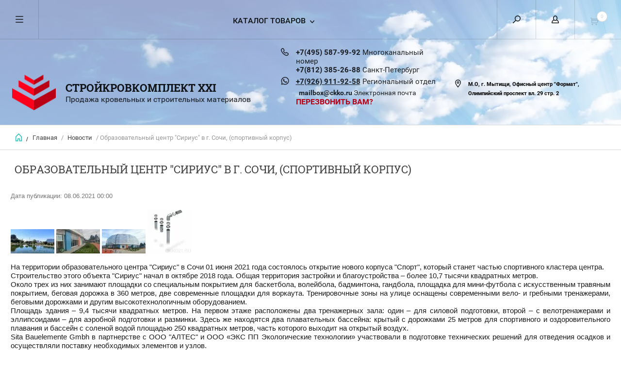

--- FILE ---
content_type: text/html; charset=utf-8
request_url: https://ckko21.ru/obrazovatelnyj-centr-sirius-v-g-sochi-sportivnyj-korpus
body_size: 14412
content:
		
	
	


<!doctype html><html lang="ru"><head><link rel="icon" href="/favicon.ico" type="image/x-icon" /><meta charset="utf-8"><meta name="robots" content="all"/><title>Образовательный центр &quot;Сириус&quot; в г. Сочи, (спортивный корпус)</title><meta name="description" content="Образовательный центр &quot;Сириус&quot; в г. Сочи, (спортивный корпус)"><meta name="keywords" content="Образовательный центр &quot;Сириус&quot; в г. Сочи, (спортивный корпус)"><meta name="SKYPE_TOOLBAR" content="SKYPE_TOOLBAR_PARSER_COMPATIBLE"><meta name="viewport" content="width=device-width, initial-scale=1.0, maximum-scale=1.0, user-scalable=no"><meta name="format-detection" content="telephone=no"><meta http-equiv="x-rim-auto-match" content="none"><script src="/g/libs/jquery/1.10.2/jquery.min.js"></script><meta name="yandex-verification" content="9019a1be0375f8a5" />

            <!-- 46b9544ffa2e5e73c3c971fe2ede35a5 -->
            <script src='/shared/s3/js/lang/ru.js'></script>
            <script src='/shared/s3/js/common.min.js'></script>
        <link rel='stylesheet' type='text/css' href='/shared/s3/css/calendar.css' /><link rel='stylesheet' type='text/css' href='/shared/highslide-4.1.13/highslide.min.css'/>
<script type='text/javascript' src='/shared/highslide-4.1.13/highslide-full.packed.js'></script>
<script type='text/javascript'>
hs.graphicsDir = '/shared/highslide-4.1.13/graphics/';
hs.outlineType = null;
hs.showCredits = false;
hs.lang={cssDirection:'ltr',loadingText:'Загрузка...',loadingTitle:'Кликните чтобы отменить',focusTitle:'Нажмите чтобы перенести вперёд',fullExpandTitle:'Увеличить',fullExpandText:'Полноэкранный',previousText:'Предыдущий',previousTitle:'Назад (стрелка влево)',nextText:'Далее',nextTitle:'Далее (стрелка вправо)',moveTitle:'Передвинуть',moveText:'Передвинуть',closeText:'Закрыть',closeTitle:'Закрыть (Esc)',resizeTitle:'Восстановить размер',playText:'Слайд-шоу',playTitle:'Слайд-шоу (пробел)',pauseText:'Пауза',pauseTitle:'Приостановить слайд-шоу (пробел)',number:'Изображение %1/%2',restoreTitle:'Нажмите чтобы посмотреть картинку, используйте мышь для перетаскивания. Используйте клавиши вперёд и назад'};</script>
<link rel="icon" href="/favicon.ico" type="image/x-icon">

<!--s3_require-->
<link rel="stylesheet" href="/g/basestyle/1.0.1/articles/articles.css" type="text/css"/>
<link rel="stylesheet" href="/g/basestyle/1.0.1/user/user.css" type="text/css"/>
<link rel="stylesheet" href="/g/basestyle/1.0.1/articles/articles.brown.css" type="text/css"/>
<script type="text/javascript" src="/g/templates/pages/2016.1/articles/articles.js" async></script>
<link rel="stylesheet" href="/g/basestyle/1.0.1/user/user.brown.css" type="text/css"/>
<script type="text/javascript" src="/g/basestyle/1.0.1/user/user.js"></script>
<!--/s3_require-->
 <link rel="stylesheet" href="/t/v6309/images/theme9/theme.scss.css"><link rel="stylesheet" href="/t/v6309/images/bdr.scss.css"><!--[if lt IE 10]><script src="/g/libs/ie9-svg-gradient/0.0.1/ie9-svg-gradient.min.js"></script><script src="/g/libs/jquery-placeholder/2.0.7/jquery.placeholder.min.js"></script><script src="/g/libs/jquery-textshadow/0.0.1/jquery.textshadow.min.js"></script><script src="/g/s3/misc/ie/0.0.1/ie.js"></script><![endif]--><!--[if lt IE 9]><script src="/g/libs/html5shiv/html5.js"></script><![endif]--><link rel="stylesheet" href="/t/v6309/images/styles_dops.less.css">
<style>
	.folders-in-block > li.folder .folder-item:before,
	.folders-in-block .folder-item a,
	.folders-in-block > li.folder ul {display: none;}
	.folders-in-block > li.folder .folder-image {overflow: hidden; position: relative;}
	.folders-in-block > li.folder .folder-image a {position: absolute; display: block; left: 0; top: 0; right: 0; bottom: 0; z-index: 101;}
	.folders-in-block > li.folder .folder-image:before {position: absolute; left: 0; top: 0; right: 0; bottom: 0; display: block; content: ''; -webkit-transition: all 0.3s ease; -moz-transition: all 0.3s ease; -o-transition: all 0.3s ease; -ms-transition: all 0.3s ease; transition: all 0.3s ease; background: rgba(0, 63, 112, 0.3); z-index: 100;}
	.folders-in-block > li.folder .folder-image img {-webkit-transition: all 0.3s ease; -moz-transition: all 0.3s ease; -o-transition: all 0.3s ease; -ms-transition: all 0.3s ease; transition: all 0.3s ease;}
	.folders-in-block > li.folder:hover .folder-image img {-webkit-transform: scale(1.1); -moz-transform: scale(1.1); -ms-transform: scale(1.1); -o-transform: scale(1.1); transform: scale(1.1);}
	.folders-in-block > li.folder:hover .folder-image:before {opacity: 0;}
	
	.folders-in-block a.item-more {line-height: 71px !important;}
	
	.product-item-thumb .product-image > a,
	.product-item-simple .product-image>a {-webkit-filter: brightness(97%); filter: brightness(97%); -webkit-transition: all 0.3s ease; -moz-transition: all 0.3s ease; -o-transition: all 0.3s ease; -ms-transition: all 0.3s ease; transition: all 0.3s ease;}
	
	.product-item-thumb:hover .product-image > a,
	.product-item-simple:hover .product-image>a {-webkit-filter: none; filter: none;}
	
</style>
<script src="/g/s3/shop2/fly/0.0.1/s3.shop2.fly.js"></script>
<script>
  shop2.options.amountType = 'float';
  $(function(){
      $.s3Shop2Fly({button: '.shop2-product-btn', image: '.product-image'});
  });
</script>
<!-- Chatra онлайн-консультант  -->
<script>
    (function(d, w, c) {
        w.ChatraID = 'JgWQmDXqrqFRia9P9';
        var s = d.createElement('script');
        w[c] = w[c] || function() {
            (w[c].q = w[c].q || []).push(arguments);
        };
        s.async = true;
        s.src = 'https://call.chatra.io/chatra.js';
        if (d.head) d.head.appendChild(s);
    })(document, window, 'Chatra');
</script>
<!-- /Chatra  --></head><body><div class="overlay"></div><nav class="menu-top-wrapper"><div class="close-menu"></div><ul class="menu-top"><li><a href="/" >Главная</a></li><li><a href="/o-kompanii" >О компании</a></li><li><a href="/dostavka-i-oplata" >Доставка и оплата</a></li><li><a href="/kontakty" >Контакты</a></li><li class="opened active"><a href="/novosti" >Новости</a></li><li><a href="/otzyvy" >Отзывы</a></li><li><a href="/vopros-otvet" >Вопрос-ответ</a></li><li><a href="/aktsii" >Акции</a></li><li><a href="/obratnaya-svyaz" >Обратная связь</a></li><li><a href="/pomoshch-pokupatelyu" >Помощь покупателю</a></li><li><a href="/61059616" >Фотогалерея</a></li><li><a href="/skachat" >Скачать</a></li></ul></nav><div class="cart-wr-in"><div class="block-body"><div class="cart-icon"></div><div class="close-cart"></div><div class="shop-cart-opened"></div></div></div><div class="shop2-block login-form ">
	<div class="block-body">
		<div class="close-login"></div>
				<form method="post" action="/user">
			<input type="hidden" name="mode" value="login" />
			<div class="row">
				<label class="field text"><input type="text" name="login" id="login" tabindex="1" value="" placeholder="Логин или e-mail"/></label>
			</div>
			<div class="row">
				<label class="field password"><input type="password" name="password" id="password" tabindex="2" value="" placeholder="Пароль"/></label>
			</div>
			<a class="frg_pass" href="/user/forgot_password">Забыли пароль?</a>
			<button type="submit" class="signin-btn" tabindex="3">Войти</button>
		<div class="clear-container"></div>			
		<re-captcha data-captcha="recaptcha"
     data-name="captcha"
     data-sitekey="6LcYvrMcAAAAAKyGWWuW4bP1De41Cn7t3mIjHyNN"
     data-lang="ru"
     data-rsize="invisible"
     data-type="image"
     data-theme="light"></re-captcha></form>

		
		<a class="registration" href="/user/register" class="register">Регистрация</a>
		
		
	</div>
</div><div class="search-form-wrap"><div class="search-close"></div><form class="search-form" action="/search" method="get"><input type="text" class="search-text" name="search" onblur="this.value=this.value==''?'Введите ключевое слово':this.value" onfocus="this.value=this.value=='Введите ключевое слово'?'':this.value;" value="Введите ключевое слово" /><input class="search-button" type="submit" value="" /><re-captcha data-captcha="recaptcha"
     data-name="captcha"
     data-sitekey="6LcYvrMcAAAAAKyGWWuW4bP1De41Cn7t3mIjHyNN"
     data-lang="ru"
     data-rsize="invisible"
     data-type="image"
     data-theme="light"></re-captcha></form><div class="clear-container"></div>	
    
<div class="shop2-block search-form ">
	<div class="block-title">
		<strong>Расширенный поиск</strong>
		<span>&nbsp;</span>
	</div>
	<div class="block-body">
		<form action="/glavnaya/search" enctype="multipart/form-data">
			<input type="hidden" name="sort_by" value=""/>
			
							<div class="row clear-self">
					<div class="row-title">Цена руб.</div>
				<div class="param-wrap param_range price range_slider_wrapper">
                    <div class="td param-body">
                        <div class="price_range clear-self">
                        	<label class="range min">
                                <input name="s[price][min]" type="text" size="5" class="small low" value="0" />
                            </label>
                            <label class="range max">    
    							<input name="s[price][max]" type="text" size="5" class="small hight" value="250000" />
    						</label>	
                        </div>
                        <div class="input_range_slider"></div>
                    </div>
                </div>
				</div>
			
							<div class="row">
					<label class="row-title" for="shop2-name">Название:</label>
					<input type="text" name="s[name]" size="20" id="shop2-name" value="" />
				</div>
			
							<div class="row">
					<label class="row-title" for="shop2-article">Артикул:</label>
					<input type="text" name="s[article]" id="shop2-article" value="" />
				</div>
			
							<div class="row">
					<label class="row-title" for="shop2-text">Текст:</label>
					<input type="text" name="search_text" size="20" id="shop2-text"  value="" />
				</div>
			
			
							<div class="row">
					<div class="row-title">Выберите категорию:</div>
					<select name="s[folder_id]" id="s[folder_id]">
						<option value="">Все</option>
																											                            <option value="737144641" >
	                                 Люки дымоудаления
	                            </option>
	                        														                            <option value="737145041" >
	                                 Водосточные системы по категориям кровельных воронок
	                            </option>
	                        														                            <option value="50106216" >
	                                &raquo; Классический водоотвод
	                            </option>
	                        														                            <option value="50107216" >
	                                &raquo;&raquo; Кровельные воронки SitaStandart
	                            </option>
	                        														                            <option value="50110816" >
	                                &raquo;&raquo; Кровельные воронки SitaMulti
	                            </option>
	                        														                            <option value="50106816" >
	                                &raquo;&raquo; Кровельные воронки SitaTrendy
	                            </option>
	                        														                            <option value="50106416" >
	                                &raquo;&raquo; Принадлежности для классического водоотвода
	                            </option>
	                        														                            <option value="50805016" >
	                                &raquo; Водоотвод с балкона и террасы
	                            </option>
	                        														                            <option value="57841616" >
	                                &raquo;&raquo; Балконные и террасные воронки SitaCompact
	                            </option>
	                        														                            <option value="57846016" >
	                                &raquo;&raquo; Балконные и террасные воронки SitaMini
	                            </option>
	                        														                            <option value="57846216" >
	                                &raquo;&raquo; Балконные и террасные воронки SitaCarport
	                            </option>
	                        														                            <option value="53360816" >
	                                &raquo;&raquo; Принадлежности для балконного водоотвода
	                            </option>
	                        														                            <option value="53238016" >
	                                &raquo; Аварийный водоотвод
	                            </option>
	                        														                            <option value="56020416" >
	                                &raquo; Система труб SitaAttika / SitaPipe
	                            </option>
	                        														                            <option value="58886016" >
	                                &raquo; Водоотвод через парапет
	                            </option>
	                        														                            <option value="50105216" >
	                                &raquo;&raquo; Парапетные воронки SitaTurbo
	                            </option>
	                        														                            <option value="59149016" >
	                                &raquo;&raquo; Парапетные воронки SitaEasy
	                            </option>
	                        														                            <option value="59150016" >
	                                &raquo;&raquo; Парапетные воронки SitaRondo / SitaSpy
	                            </option>
	                        														                            <option value="238321100" >
	                                &raquo;&raquo; Принадлежности водоотвода через парапет
	                            </option>
	                        														                            <option value="62436216" >
	                                &raquo; Ремонтные воронки Sita
	                            </option>
	                        														                            <option value="64162016" >
	                                &raquo; Дренажные решетки SITA
	                            </option>
	                        														                            <option value="387151016" >
	                                &raquo; Кровельные вентиляторы Sita
	                            </option>
	                        														                            <option value="430244816" >
	                                &raquo; Пожарозащита Sita
	                            </option>
	                        														                            <option value="430459016" >
	                                &raquo; Водоотвод Sita для озеленённых кровель
	                            </option>
	                        														                            <option value="432094016" >
	                                &raquo; Вакуумный водоотвод SITA
	                            </option>
	                        														                            <option value="737144441" >
	                                 Гидроизоляционные материалы
	                            </option>
	                        														                            <option value="49013216" >
	                                &raquo; Гидроизоляция WOLFIN
	                            </option>
	                        														                            <option value="49014816" >
	                                &raquo; Гидроизоляция SIKA
	                            </option>
	                        														                            <option value="49263416" >
	                                &raquo; Гидроизоляция ICOPAL
	                            </option>
	                        														                            <option value="56308616" >
	                                &raquo; Гидроизоляция Resitrix
	                            </option>
	                        														                            <option value="737144841" >
	                                 Покрытия из резиновой крошки
	                            </option>
	                        														                            <option value="61194016" >
	                                &raquo; EUROFLEX
	                            </option>
	                        														                            <option value="61194216" >
	                                &raquo; KRAITEC
	                            </option>
	                        														                            <option value="61196016" >
	                                &raquo; DAMTEC
	                            </option>
	                        														                            <option value="61200616" >
	                                &raquo; KOMFORTEX
	                            </option>
	                        														                            <option value="61201016" >
	                                &raquo; SPORTEC
	                            </option>
	                        														                            <option value="61217016" >
	                                &raquo; Противоскользящий коврик
	                            </option>
	                        														                            <option value="61217616" >
	                                &raquo; Damtec Vibrafoam
	                            </option>
	                        														                            <option value="61218816" >
	                                &raquo; Настилы для грузов
	                            </option>
	                        														                            <option value="157763307" >
	                                 Продукция RainCon система водостока для плоских крыш
	                            </option>
	                        														                            <option value="157948507" >
	                                &raquo; Трубы и фитинги из нержавеющей стали
	                            </option>
	                        														                            <option value="159287107" >
	                                &raquo;&raquo; Раструбные трубы RainCon
	                            </option>
	                        														                            <option value="159368507" >
	                                &raquo;&raquo; ФИТИНГИ RainCon
	                            </option>
	                        														                            <option value="157992107" >
	                                &raquo; RC DRAIN дренирующие системы
	                            </option>
	                        														                            <option value="158001507" >
	                                &raquo; RC OUTLET Кровельные воронки для плоских крыш
	                            </option>
	                        											</select>
				</div>

				<div id="shop2_search_custom_fields"></div>
			
						<div id="shop2_search_global_fields">
				
			
			
												<div class="row">
						<div class="row-title">Страна производства:</div>
						<select name="s[strana_proizvodstva]">
							<option value="">Все</option>
															<option value="430531041">Канада</option>
															<option value="430532441">США</option>
															<option value="24226816">Германия</option>
															<option value="51391216">Швейцария</option>
															<option value="51391416">Дания</option>
															<option value="105523507">Россия</option>
													</select>
					</div>
							

																	
			
												<div class="row">
						<div class="row-title">Кол-во в коробке:</div>
						<select name="s[kol_vo_v_korobke]">
							<option value="">Все</option>
															<option value="430530641">22 шт.</option>
															<option value="430531441">30 шт.</option>
															<option value="430531841">17 шт.</option>
															<option value="430532241">10 шт.</option>
															<option value="430532641">5 шт</option>
															<option value="430533041">6 шт.</option>
													</select>
					</div>
							

																								</div>
						
							<div class="row">
					<div class="row-title">Производитель:</div>
					<select name="s[vendor_id]">
						<option value="">Все</option>          
	                    	                        <option value="4502216" >ICOPAL</option>
	                    	                        <option value="4532216" >JUTA</option>
	                    	                        <option value="4532416" >Knauf</option>
	                    	                        <option value="4464216" >Kraiburg Relastec</option>
	                    	                        <option value="28382707" >RainCon</option>
	                    	                        <option value="4502416" >ROCKWOOL</option>
	                    	                        <option value="4532816" >Sarnafil</option>
	                    	                        <option value="4533016" >SFS intec</option>
	                    	                        <option value="4532016" >SIKA</option>
	                    	                        <option value="4464616" >SITA</option>
	                    	                        <option value="4502616" >STYROFOAM</option>
	                    	                        <option value="4502016" >Wavin</option>
	                    	                        <option value="4531016" >Wolfin</option>
	                    	                        <option value="4530816" >Пластфоил</option>
	                    	                        <option value="9559616" >Резитрикс</option>
	                    	                        <option value="4532616" >ТехноНИКОЛЬ</option>
	                    					</select>
				</div>
			
			
							<div class="row">
					<div class="row-title">Результатов на странице:</div>
					<select name="s[products_per_page]">
									            				            				            <option value="5">5</option>
			            				            				            <option value="20">20</option>
			            				            				            <option value="35">35</option>
			            				            				            <option value="50">50</option>
			            				            				            <option value="65">65</option>
			            				            				            <option value="80">80</option>
			            				            				            <option value="95">95</option>
			            					</select>
				</div>
			
			<div class="clear-container"></div>
			<div class="row">
				<button type="submit" class="search-btn">Найти</button>
			</div>
		<re-captcha data-captcha="recaptcha"
     data-name="captcha"
     data-sitekey="6LcYvrMcAAAAAKyGWWuW4bP1De41Cn7t3mIjHyNN"
     data-lang="ru"
     data-rsize="invisible"
     data-type="image"
     data-theme="light"></re-captcha></form>
		<div class="clear-container"></div>
	</div>
</div><!-- Search Form --></div><div class="folders-shared"><div class="close-folders"></div><ul class="folders"><li><a href="/dymoudalenie" >Люки дымоудаления</a></li><li><a href="/vodostochnyye-sistemy" >Водосточные системы по категориям кровельных воронок</a><ul class="level-2"><li><a href="/klassicheskiy-vodootvod" >Классический водоотвод</a><ul class="level-3"><li><a href="/krovelnyye-voronki-sitastandart" >Кровельные воронки SitaStandart</a></li><li><a href="/krovelnyye-voronki-sitamulti" >Кровельные воронки SitaMulti</a></li><li><a href="/krovelnyye-voronki-sitatrendy" >Кровельные воронки SitaTrendy</a></li><li><a href="/prinadlezhnosti-classic" >Принадлежности для классического водоотвода</a></li></ul></li><li><a href="/balkonnyye-i-terrasnyye-voronki" >Водоотвод с балкона и террасы</a><ul class="level-3"><li><a href="/balkonnyye-i-terrasnyye-voronki-sitacompact" >Балконные и террасные воронки SitaCompact</a></li><li><a href="/balkonnyye-i-terrasnyye-voronki-sitamini" >Балконные и террасные воронки SitaMini</a></li><li><a href="/balkonnyye-i-terrasnyye-voronki-sitacarport" >Балконные и террасные воронки SitaCarport</a></li><li><a href="/prinadlezhnosti-dlya-balkonnogo-vodootvoda" >Принадлежности для балконного водоотвода</a></li></ul></li><li><a href="/avariynyy-vodootvod" >Аварийный водоотвод</a></li><li><a href="/sistema-trub-sitaattika" >Система труб SitaAttika / SitaPipe</a></li><li><a href="/vodootvod-cherez-parapet" >Водоотвод через парапет</a><ul class="level-3"><li><a href="/parapetnyye-voronki-sitaturbo" >Парапетные воронки SitaTurbo</a></li><li><a href="/parapetnyye-voronki-sitaeasy" >Парапетные воронки SitaEasy</a></li><li><a href="/parapetnaya-voronka-sitarondo" >Парапетные воронки SitaRondo / SitaSpy</a></li><li><a href="/prinadlezhnosti-vodootvoda-cherez-parapet" >Принадлежности водоотвода через парапет</a></li></ul></li><li><a href="/remontnyye-voronki-sita" >Ремонтные воронки Sita</a></li><li><a href="/drenazhnyye-reshetki-sita" >Дренажные решетки SITA</a></li><li><a href="/krovelnyye-ventilyatory-sita" >Кровельные вентиляторы Sita</a></li><li><a href="/pozharozashchita-sita" >Пожарозащита Sita</a></li><li><a href="/vodootvod-sita-dlya-ozelenennykh-krovel" >Водоотвод Sita для озеленённых кровель</a></li><li><a href="/vakuumnyy-vodootvod-sita" >Вакуумный водоотвод SITA</a></li></ul></li><li><a href="/gidroizolyacia" >Гидроизоляционные материалы</a><ul class="level-2"><li><a href="/gidroizolyatsiya-wolfin" >Гидроизоляция WOLFIN</a></li><li><a href="/gidroizolyatsiya-sika" >Гидроизоляция SIKA</a></li><li><a href="/gidroizolyatsiya-icopal" >Гидроизоляция ICOPAL</a></li><li><a href="/resitrix" >Гидроизоляция Resitrix</a></li></ul></li><li><a href="/pokrytiye-iz-rezinovoy-kroshki" >Покрытия из резиновой крошки</a><ul class="level-2"><li><a href="/euroflex" >EUROFLEX</a></li><li><a href="/kraitec" >KRAITEC</a></li><li><a href="/damtec" >DAMTEC</a></li><li><a href="/komfortex" >KOMFORTEX</a></li><li><a href="/sportec" >SPORTEC</a></li><li><a href="/protivoskolzyashchiy-kovrik" >Противоскользящий коврик</a></li><li><a href="/damtec-vibrafoam" >Damtec Vibrafoam</a></li><li><a href="/nastily-dlya-gruzov" >Настилы для грузов</a></li></ul></li><li><a href="/produkciya-raincon" >Продукция RainCon система водостока для плоских крыш</a><ul class="level-2"><li><a href="/rc-pipe" >Трубы и фитинги из нержавеющей стали</a><ul class="level-3"><li><a href="/rastrubnye-truby-raincon" >Раструбные трубы RainCon</a></li><li><a href="/fitingi-raincon" >ФИТИНГИ RainCon</a></li></ul></li><li><a href="/rc-drain" >RC DRAIN дренирующие системы</a></li><li><a href="/rc-outlet" >RC OUTLET Кровельные воронки для плоских крыш</a></li></ul></li></ul></div><div class="site-wrapper page-in"><div class="site-header-bg"  style="background: url('/thumb/2/8kMRirSkF0oDqnd9gXj-7Q/1920r600/d/goluboye_nebo_2.jpg') 0 0 no-repeat; background-size: cover;"><header role="banner" class="site-header"><div class="header-top-panel"><div class="menu-icon"></div><div class="shop-cart-wr"><div class="cart-ico"></div><div id="shop2-cart-preview">
	<div class="cart-wr">
		<div class="shop2-block cart-preview">
		<div class="block_title empty">
			<div class="cart_amount"></div>
		</div>
		</div>
	</div>
</div><!-- Cart Preview --></div><div class="block-title login-ico"></div><div class="site-search-wr"><div class="search-ico"></div></div><div class="folders-title">Каталог товаров</div><div class="folders-title smal">Каталог</div></div><div class="header-bot"><div class="site-name td"><a class="logo" href="http://ckko21.ru"><img src="/d/255804_5095.png" width="90" height="50" alt="СтройКровКомплект XXI"></a><div class="name-desc-wrap"><a href="http://ckko21.ru"  title="На главную страницу">СтройКровКомплект XXI</a><div class="site-descriptor">Продажа кровельных и строительных материалов</div></div></div><div class="site-phone td"><div class="site-phone-in"><div class="site-phone-number phone-block"><div class="phones"><p><span style="font-size:11pt;"><strong><a href="tel: +74955879992 ">+7(495) 587-99-92</a></strong>&nbsp;Многоканальный номер</span></p>

<p><span style="font-size:11pt;"><strong><a href="tel: +78123852688 ">+7(812) 385-26-88</a></strong>&nbsp;Санкт-Петербург</span></p>

<div class="phone-wats"><span style="font-size:11pt;"><strong><a href="whatsapp://send?phone=+79269119258" style="display: inline; text-decoration: underline;" title="WhatsApp">+7(926) 911-92-58</a></strong>&nbsp;Региональный отдел</span></div>

<div class="phone-wats">&nbsp;</div>

<div class="phone-wats"><strong><a href="mailto:mailbox@ckko.ru" rel="noopener noreferrer" target="_blank">mailbox@ckko.ru</a></strong>&nbsp;Электронная почта</div></div></div><a href="#" class="callback">перезвонить Вам?</a></div></div><div class="site-addes td"><div class="site-addes-in"><div class="site-address-title"></div><div class="adres-body"><p><strong>М.О,&nbsp;г. Мытищи, Офисный центр &quot;Формат&quot;,&nbsp; Олимпийский проспект вл. 29 стр. 2</strong></p></div></div></div></div></header> <!-- .site-header --></div><div class="site-path-wrap"><div class="site-path-in"><span class="home"><a href="http://ckko21.ru"></a> /</span>
<div class="site-path" data-url="/novosti"><a href="/">Главная</a> / <a href="/novosti">Новости</a> / Образовательный центр "Сириус" в г. Сочи, (спортивный корпус)</div></div></div><div class="site-container"><main role="main" class="site-main"><div class="site-main__inner"><h1>Образовательный центр &quot;Сириус&quot; в г. Сочи, (спортивный корпус)</h1>

<link rel="stylesheet" href="/g/libs/jquery-popover/0.0.3/jquery.popover.css">


<div class="g-page g-page-article g-page-article--main">
	<div class="g-top-panel g-top-panel--relative">
		
	</div>
	
	<style>
		
			.g-menu-2__link{display: block;}
			@media (max-width: 380px){
				.g-article--simple-view .g-article__image{float: none;margin-right: auto;margin-left: auto;text-align: center;}
			}
		
	</style>

	
				
			<style>
				
				
					.g-comment__form{max-width: 600px;}
					.g-rating-edit{max-width: 115px;}
				
					.g-form-field__hint--popup{position: relative;top: auto; left: 0; margin: 10px 0 0;max-width: 100%;white-space: normal;}
					.g-form-field__hint--popup:before{
						top: -6px;
						left: 10px;
						transform: rotate(45deg);
					}
					.g-page-article__text,.g-page-article__date{color: inherit;}
				
			</style>

			<div class="g-page-article">
	<div class="g-page-article__top-panel">

				
		
		<div class="g-page-article__date">Дата публикации: 08.06.2021 00:00</div>

				 
		       	</div>

	
	<div class="g-page-article__text">
		<p><a class="highslide" href="/thumb/2/fpup7i2kfiOaW9-H3BhAlA/360r300/d/whatsapp_image_2021-05-14_at_123423.jpg" onclick="return hs.expand(this)"><img alt="WhatsApp Image 2021-05-14 at 12.34.23" height="51" src="/thumb/2/7y1cM6wDqoEHuCBbcsdN3w/90r90/d/whatsapp_image_2021-05-14_at_123423.jpg" style="border-width: 0" width="90" /></a> <a class="highslide" href="/thumb/2/SLAkJ8F6cHxbtg8u5xDt2Q/360r300/d/whatsapp_image_2021-05-14_at_123422.jpg" onclick="return hs.expand(this)"><img alt="WhatsApp Image 2021-05-14 at 12.34.22" height="51" src="/thumb/2/2Raddc6u1TsXjtVL2yfLrQ/90r90/d/whatsapp_image_2021-05-14_at_123422.jpg" style="border-width: 0" width="90" /></a> <a class="highslide" href="/thumb/2/4UHuudnAOF55auHDwf4kOw/360r300/d/whatsapp_image_2021-05-14_at_123421.jpg" onclick="return hs.expand(this)"><img alt="WhatsApp Image 2021-05-14 at 12.34.21" height="51" src="/thumb/2/PvGOxpmihNTQAaF-oofehQ/90r90/d/whatsapp_image_2021-05-14_at_123421.jpg" style="border-width: 0" width="90" /></a> <a class="highslide" href="/thumb/2/GWrUtIFARU75KVJKhFduBg/360r300/d/ex_sitaattika_rohrsystem.jpg" onclick="return hs.expand(this)"><img alt="EX_SitaAttika_Rohrsystem" height="90" src="/thumb/2/dtsWkG4GLvT2GZfeYu-8eA/90r90/d/ex_sitaattika_rohrsystem.jpg" style="border-width: 0" width="90" /></a></p>

<p style="text-align: justify;">На территории образовательного центра &quot;Сириус&quot; в Сочи 01 июня 2021 года состоялось открытие нового корпуса &quot;Спорт&quot;, который станет частью спортивного кластера центра.<br />
Строительство этого объекта &quot;Сириус&quot; начал в октябре 2018 года. Общая территория застройки и благоустройства &ndash; более 10,7 тысячи квадратных метров.<br />
Около трех из них занимают площадки со специальным покрытием для баскетбола, волейбола, бадминтона, гандбола, площадка для мини-футбола с искусственным травяным покрытием, беговая дорожка в 360 метров, две современные площадки для воркаута. Тренировочные зоны на улице оснащены современными вело- и гребными тренажерами, беговыми дорожками и другим высокотехнологичным оборудованием.<br />
Площадь здания &ndash; 9,4 тысячи квадратных метров. На первом этаже расположены два тренажерных зала: один &ndash; для силовой подготовки, второй &ndash; с велотренажерами и эллипсоидами &ndash; для аэробной подготовки и разминки. Здесь же находятся два плавательных бассейна: крытый с дорожками 25 метров для спортивного и оздоровительного плавания и бассейн с соленой водой площадью 250 квадратных метров, часть которого выходит на открытый воздух.<br />
Sita Bauelemente Gmbh в партнерстве с ООО &quot;АЛТЕС&quot; и ООО &laquo;ЭКС ПП Экологические технологии&raquo; участвовали в подготовке технических решений для отведения осадков и осуществляли поставку необходимых элементов и узлов.<br />
Для обеспечения надёжного водостока на объекте были использованы 30 самотёчных угловых воронок SitaTrendy и трубы из нержавеющей стали SitaPipe.</p>
	</div>

	<div class="g-clear"></div>

	
		
	</div>
		
	</div>

</div></main> <!-- .site-main --><div class="clear-float"></div></div><footer role="contentinfo" class="site-footer"><div class="menu-bot-wrapper"><ul class="menu-bot"><li><a href="/" >Главная</a></li><li><a href="/o-kompanii" >О компании</a></li><li><a href="/dostavka-i-oplata" >Доставка и оплата</a></li><li><a href="/kontakty" >Контакты</a></li><li><a href="/novosti" >Новости</a></li><li><a href="/otzyvy" >Отзывы</a></li><li><a href="/vopros-otvet" >Вопрос-ответ</a></li><li><a href="/aktsii" >Акции</a></li><li><a href="/obratnaya-svyaz" >Обратная связь</a></li><li><a href="/pomoshch-pokupatelyu" >Помощь покупателю</a></li><li><a href="/61059616" >Фотогалерея</a></li><li><a href="/skachat" >Скачать</a></li></ul></div><div class="form-bottom"><div class="tpl-anketa" data-api-url="/-/x-api/v1/public/?method=form/postform&param[form_id]=110341241" data-api-type="form">
	<div class="closeBtnForm"></div>
			<form method="post">
		<input type="hidden" name="form_id" value="110341241">
		<input type="hidden" name="tpl" value="db:form.minimal.tpl">
		<div class="title">Подписаться на рассылку</div>								    				<div class="tpl-field"><p>Подписаться на рассылку выгодных предложений нашего магазина</p></div>
								    	        <div class="tpl-field type-text field-required">
	          <div class="field-title">E-mail: <span class="field-required-mark">*</span></div>	          	          <div class="field-value">

 	          	
	          	
	          		            	<input required="" type="text" size="20" maxlength="100" value="" name="d[1]" />
	            	            	          </div>
	        </div>
	        					    	        <div class="tpl-field type-checkbox">
	          	          	          <div class="field-value">

 	          	
	          	
	          						<ul>
													<li><label><input type="checkbox" value="Да" name="d[2]" />Галочка</label></li>
											</ul>
					            	          </div>
	        </div>
	        		
		
		<div class="tpl-field tpl-field-button">
			<button type="submit" class="tpl-form-button">Отправить</button>
		</div>

		<re-captcha data-captcha="recaptcha"
     data-name="captcha"
     data-sitekey="6LcYvrMcAAAAAKyGWWuW4bP1De41Cn7t3mIjHyNN"
     data-lang="ru"
     data-rsize="invisible"
     data-type="image"
     data-theme="light"></re-captcha></form>
					</div>
</div><div class="site-name-bot"><span>&copy; 2017 - 2026</span><p>СтройКровКомплект XXI</p></div><br><div class="site-copyright"><span style='font-size:14px;' class='copyright'><!--noindex--> <span style="text-decoration:underline; cursor: pointer;" onclick="javascript:window.open('https://megagr'+'oup.ru/base_shop?utm_referrer='+location.hostname)" class="copyright">создать интернет магазин</span> — megagroup.ru, сайты с CMS<!--/noindex--></span></div><div class="site-counters"><!-- Yandex.Metrika counter -->
<script type="text/javascript" >
   (function(m,e,t,r,i,k,a){m[i]=m[i]||function(){(m[i].a=m[i].a||[]).push(arguments)};
   m[i].l=1*new Date();k=e.createElement(t),a=e.getElementsByTagName(t)[0],k.async=1,k.src=r,a.parentNode.insertBefore(k,a)})
   (window, document, "script", "https://mc.yandex.ru/metrika/tag.js", "ym");

   ym(49443151, "init", {
        clickmap:true,
        trackLinks:true,
        accurateTrackBounce:true,
        webvisor:true,
        ecommerce:"dataLayer"
   });
</script>
<noscript><div><img src="https://mc.yandex.ru/watch/49443151" style="position:absolute; left:-9999px;" alt="" /></div></noscript>
<!-- /Yandex.Metrika counter -->
<!--LiveInternet counter--><script type="text/javascript">
document.write("<a href='//www.liveinternet.ru/click' "+
"target=_blank><img src='//counter.yadro.ru/hit?t52.3;r"+
escape(document.referrer)+((typeof(screen)=="undefined")?"":
";s"+screen.width+"*"+screen.height+"*"+(screen.colorDepth?
screen.colorDepth:screen.pixelDepth))+";u"+escape(document.URL)+
";h"+escape(document.title.substring(0,150))+";"+Math.random()+
"' alt='' title='LiveInternet: показано число просмотров и"+
" посетителей за 24 часа' "+
"border='0' width='88' height='31'><\/a>")
</script><!--/LiveInternet-->
<!--__INFO2026-01-21 00:38:37INFO__-->
</div></footer> <!-- .site-footer --></div><div class="product-includeForm"><div class="tpl-anketa" data-api-url="/-/x-api/v1/public/?method=form/postform&param[form_id]=110341641" data-api-type="form">
	<div class="closeBtnForm"></div>
			<form method="post">
		<input type="hidden" name="form_id" value="110341641">
		<input type="hidden" name="tpl" value="db:form.minimal.tpl">
		<div class="title">Перезвонить Вам</div>								    	        <div class="tpl-field type-text field-required">
	          <div class="field-title">Телефон: <span class="field-required-mark">*</span></div>	          	          <div class="field-value">

 	          	
	          	
	          		            	<input required="" type="text" size="30" maxlength="100" value="" name="d[0]" />
	            	            	          </div>
	        </div>
	        					    	        <div class="tpl-field type-textarea">
	          <div class="field-title">Комментарий:</div>	          	          <div class="field-value">

 	          	
	          	
	          		            	<textarea  cols="50" rows="7" name="d[1]"></textarea>
	            	            	          </div>
	        </div>
	        		
		
		<div class="tpl-field tpl-field-button">
			<button type="submit" class="tpl-form-button">Отправить</button>
		</div>

		<re-captcha data-captcha="recaptcha"
     data-name="captcha"
     data-sitekey="6LcYvrMcAAAAAKyGWWuW4bP1De41Cn7t3mIjHyNN"
     data-lang="ru"
     data-rsize="invisible"
     data-type="image"
     data-theme="light"></re-captcha></form>
					</div>
</div><div class="product-includeForm2"><div class="tpl-anketa" data-api-url="/-/x-api/v1/public/?method=form/postform&param[form_id]=110341441" data-api-type="form">
	<div class="closeBtnForm"></div>
			<form method="post">
		<input type="hidden" name="form_id" value="110341441">
		<input type="hidden" name="tpl" value="db:form.minimal.tpl">
		<div class="title">Купить в один клик</div>								        <input type="hidden" value="3.144.220.17" name="d[0]" id="d[0]" />
    					        <input type="hidden" value="" name="d[1]" id="d[1]" class="productName"/>
								        <input type="hidden" value="" name="d[2]" id="d[2]" class="productLink"/>
								    	        <div class="tpl-field type-calendar">
	          <div class="field-title">Выбор даты:</div>	          	          <div class="field-value">

 	          	
	          	
	          						<span><input type="text" size="15" readonly="readonly" value="" name="d[3]" id="d[3]" class="init-calendar" /></span>
					            	          </div>
	        </div>
	        					    	        <div class="tpl-field type-text field-required">
	          <div class="field-title">Телефон / E-mail: <span class="field-required-mark">*</span></div>	          	          <div class="field-value">

 	          	
	          	
	          		            	<input required="" type="text" size="55" maxlength="255" value="" name="d[4]" />
	            	            	          </div>
	        </div>
	        					    	        <div class="tpl-field type-textarea">
	          <div class="field-title">Комментарии:</div>	          	          <div class="field-value">

 	          	
	          	
	          		            	<textarea  cols="43" rows="7" name="d[5]"></textarea>
	            	            	          </div>
	        </div>
	        		
		
		<div class="tpl-field tpl-field-button">
			<button type="submit" class="tpl-form-button">Отправить</button>
		</div>

		<re-captcha data-captcha="recaptcha"
     data-name="captcha"
     data-sitekey="6LcYvrMcAAAAAKyGWWuW4bP1De41Cn7t3mIjHyNN"
     data-lang="ru"
     data-rsize="invisible"
     data-type="image"
     data-theme="light"></re-captcha></form>
		<script type="text/javascript" src="/shared/misc/calendar.gen.js"></script>			</div>
</div>



	<link rel="stylesheet" type="text/css" href="/g/shop2v2/default/css/theme.less.css"><script type="text/javascript" src="/g/printme.js"></script>
<script type="text/javascript" src="/g/shop2v2/default/js/tpl.js"></script>
<script type="text/javascript" src="/g/shop2v2/default/js/baron.min.js"></script>
<script type="text/javascript" src="/g/shop2v2/default/js/shop2.2.js"></script>
<script type="text/javascript">shop2.init({"productRefs": null,"apiHash": {"getSearchMatches":"b5b7f7102e065b96d76ff07a62851e3d","getFolderCustomFields":"67246472e91c661f70b412ac7c19213a","getProductListItem":"6ec2994d61bf28b0f7598fc3105eb272","cartAddItem":"4d8c26ffbcdf66d9b7cf2ebf8ef65f76","cartRemoveItem":"4ac106db0ba85d6fbbaec0865874a76d","cartUpdate":"4c2c116a93c6f3bed55213b49a3bb80b","cartRemoveCoupon":"b83390a3e3def80de432aca59d70fe02","cartAddCoupon":"b87e130618ed3eb9a2615214e1d476a8","deliveryCalc":"9065bc3d9c8e266241d185b816094d51","printOrder":"1494c0801a45f2abb2779497700bf7ab","cancelOrder":"1e35d40df516cae9700cc27ed6f974fd","cancelOrderNotify":"a2b2567e30e384cdf20b2192d3584240","repeatOrder":"dd5d7bd13cb717f2a3c5cd1237b57aaa","paymentMethods":"7516d6a4a5e9c862229a25b569a9ab38","compare":"67c87e845cc2347a957a8fe28ff756f6","getPromoProducts":"34e8c294ab37b063d112b6aacb9b4bb7"},"verId": 1904094,"mode": "view","step": "","uri": "/glavnaya","IMAGES_DIR": "/d/","cf_margin_price_enabled": 0,"my": {"list_picture_enlarge":true,"params":"\u0425\u0430\u0440\u0430\u043a\u0442\u0435\u0440\u0438\u0441\u0442\u0438\u043a\u0438","accessory":"\u0410\u043a\u0441\u0435\u0441\u0441\u0443\u0430\u0440\u044b","kit":"\u041a\u043e\u043c\u043f\u043b\u0435\u043a\u0442\u0443\u044e\u0449\u0438\u0435","recommend":"\u0420\u0435\u043a\u043e\u043c\u0435\u043d\u0434\u0443\u0435\u043c\u044b\u0435","similar":"\u041f\u043e\u0445\u043e\u0436\u0438\u0435","modification":"\u041c\u043e\u0434\u0438\u0444\u0438\u043a\u0430\u0446\u0438\u0438","search_articl_text_hide":true,"special_alias":"\u0420\u0430\u0441\u043f\u0440\u043e\u0434\u0430\u0436\u0430","new_alias":"New","buy_alias":"\u0412 \u041a\u043e\u0440\u0437\u0438\u043d\u0443","show_rating_sort":true,"small_images_width":150,"collection_image_width":350,"collection_image_height":350,"cart_image_width":220,"cart_image_height":220}});</script>
<style type="text/css">.product-item-thumb {width: 300px;}.product-item-thumb .product-image, .product-item-simple .product-image {height: 300px;width: 300px;}.product-item-thumb .product-amount .amount-title {width: 204px;}.product-item-thumb .product-price {width: 250px;}.shop2-product .product-side-l {width: 450px;}.shop2-product .product-image {height: 450px;width: 450px;}.shop2-product .product-thumbnails li {width: 140px;height: 140px;}</style><link rel="stylesheet" href="/g/css/styles_articles_tpl.css"><script src="/t/v6309/images/js/jquery.formstyler.min.js" charset="utf-8"></script><script src="/t/v6309/images/js/plugin.js" charset="utf-8"></script><script src="/t/v6309/images/main.js" charset="utf-8"></script> <link rel="stylesheet" href="/t/v6309/images/theme9/theme.scss.css"><script src="/t/v6309/images/dops_amount.js"></script>
<!-- assets.bottom -->
<!-- </noscript></script></style> -->
<script src="/my/s3/js/site.min.js?1768977519" ></script>
<script src="/my/s3/js/site/defender.min.js?1768977519" ></script>
<script src="https://cp.onicon.ru/loader/5b0bb913b887ee4a5c8b4586.js" data-auto async></script>
<script >/*<![CDATA[*/
var megacounter_key="d25b75acd18794a9a3ad96c5d908dbec";
(function(d){
    var s = d.createElement("script");
    s.src = "//counter.megagroup.ru/loader.js?"+new Date().getTime();
    s.async = true;
    d.getElementsByTagName("head")[0].appendChild(s);
})(document);
/*]]>*/</script>
<script >/*<![CDATA[*/
$ite.start({"sid":1892414,"vid":1904094,"aid":2240783,"stid":4,"cp":21,"active":true,"domain":"ckko21.ru","lang":"ru","trusted":false,"debug":false,"captcha":3,"onetap":[{"provider":"vkontakte","provider_id":"51969552","code_verifier":"2WjyTk2lYzNMmQYGMMYYMZmOYRD2T34yWgNyMNYzhzT"}]});
/*]]>*/</script>
<!-- /assets.bottom -->
</body><!-- ID --></html>

--- FILE ---
content_type: text/javascript
request_url: https://counter.megagroup.ru/d25b75acd18794a9a3ad96c5d908dbec.js?r=&s=1280*720*24&u=https%3A%2F%2Fckko21.ru%2Fobrazovatelnyj-centr-sirius-v-g-sochi-sportivnyj-korpus&t=%D0%9E%D0%B1%D1%80%D0%B0%D0%B7%D0%BE%D0%B2%D0%B0%D1%82%D0%B5%D0%BB%D1%8C%D0%BD%D1%8B%D0%B9%20%D1%86%D0%B5%D0%BD%D1%82%D1%80%20%22%D0%A1%D0%B8%D1%80%D0%B8%D1%83%D1%81%22%20%D0%B2%20%D0%B3.%20%D0%A1%D0%BE%D1%87%D0%B8%2C%20(%D1%81%D0%BF%D0%BE%D1%80%D1%82%D0%B8%D0%B2%D0%BD%D1%8B%D0%B9%20%D0%BA%D0%BE%D1%80%D0%BF%D1%83%D1%81)&fv=0,0&en=1&rld=0&fr=0&callback=_sntnl1768989605630&1768989605630
body_size: 85
content:
//:1
_sntnl1768989605630({date:"Wed, 21 Jan 2026 10:00:05 GMT", res:"1"})

--- FILE ---
content_type: application/javascript
request_url: https://ckko21.ru/t/v6309/images/dops_amount.js
body_size: 1152
content:
shop2.queue.amount = function() {

	var $document = $(document);

	function validate(input) {
		var kind = input.data('kind'),
			max = input.data('max'),
			val = Number(input.val()),
			amount = 0,
			available;

		if (kind && max > 0) {
			$('input[data-kind=' + kind + ']').each(function() {
				amount += Number(this.value);
			});

			if (amount > max) {
				available = max - amount + val;
				input.val(available);
				shop2.msg(_s3Lang.JS_AVAILABLE_ONLY + ' ' + available, input);
			}
		}
	}

	$document.on('click', '.amount-minus', function() {
		var $this = $(this),
			text = $this.siblings('input:text'),
			value = text.getVal();

		if (value) {
			value = value[0];
		}
		value -= parseFloat(text.data('package'));
		value = value.toFixed(5) - 0;

		if (value <= parseFloat(text.data('min'))) {
			value = parseFloat(text.data('min'));
		}

		text.val(value);
		text.trigger('keyup');
		
		
		if (shop2.mode=='product') {
			var prT = parseFloat($('.amount-pr').val())*$('.amount-pr').data('price');
			$('.price-current-total span.price-current-total2').text(prT.toFixed().replace(/\B(?=(\d{3})+(?!\d))/g, " "));
		}
		
		
	});

	$document.on('click', '.amount-plus', function() {

		var $this = $(this),
			text = $this.siblings('input:text'),
			value = text.getVal();

		if (value) {
			value = value[0];
		}
		
		value += parseFloat(text.data('package'));
		value = value.toFixed(5) - 0;

		text.val(value);
		text.trigger('keyup');
		
		if (shop2.mode=='product') {
			var prT = parseFloat($('.amount-pr').val())*$('.amount-pr').data('price');
			$('.price-current-total span.price-current-total2').text(prT.toFixed().replace(/\B(?=(\d{3})+(?!\d))/g, " "));
		}
	
	});


	$document.on('keyup', '.shop2-product-amount input:text', function() {
		var $this = $(this);
		validate($this);
	});

	$document.keyFilter('.shop2-product-amount input:text', {
		type: shop2.options.amountType
	});
	
	
	$document.on('blur', '.amount-pr', function() {
		if ($(this).val()<parseFloat($(this).data('min'))) {
			$(this).val($(this).data('min'));
			//shop2.msg('Минимальное количество для заказа - '+$(this).data('min'), $(this).siblings('.amount-minus1'),);
		}
		else {
			if ($(this).val()<=parseFloat($(this).data('package'))) {
				var upak = $(this).val()/parseFloat($(this).data('package')); 
				$(this).val(upak);
			}
			else {
				$(this).val(Math.round($(this).val()/parseFloat($(this).data('package')))*parseFloat($(this).data('package')));
			}
		}
		
		if (shop2.mode=='product') {
			var prT = parseFloat($('.amount-pr').val())*$('.amount-pr').data('price');
			$('.price-current-total span.price-current-total2').text(prT.toFixed().replace(/\B(?=(\d{3})+(?!\d))/g, " "));
		}
		
		
		
	});
	
	
	
};



$(function(){
	

	if (shop2.mode=='product') {
		var prT = parseFloat($('.amount-pr').val())*$('.amount-pr').data('price');
		$('.price-current-total span.price-current-total2').text(prT.toFixed().replace(/\B(?=(\d{3})+(?!\d))/g, " "));
	}


	
	if (jQuery(".header-top-panel").length) {
		var t = (e = 0, "number" == typeof window.pageYOffset ? e = window.pageYOffset : document.body && (document.body.scrollLeft || document.body.scrollTop) ? e = document.body.scrollTop : document.documentElement && (document.documentElement.scrollLeft || document.documentElement.scrollTop) && (e = document.documentElement.scrollTop), e);
		t < 314 ? jQuery(".header-top-panel").removeClass("active") : jQuery(".header-top-panel").addClass("active")
	}

	$(document).on("scroll", window, function () {
	    if ($(window).scrollTop()>40) 
	    {
	        $(".header-top-panel").addClass('active');
	    }
	    else
	    {
	        $(".header-top-panel").removeClass('active');
	    }
    });
	
	
	
	
	
});